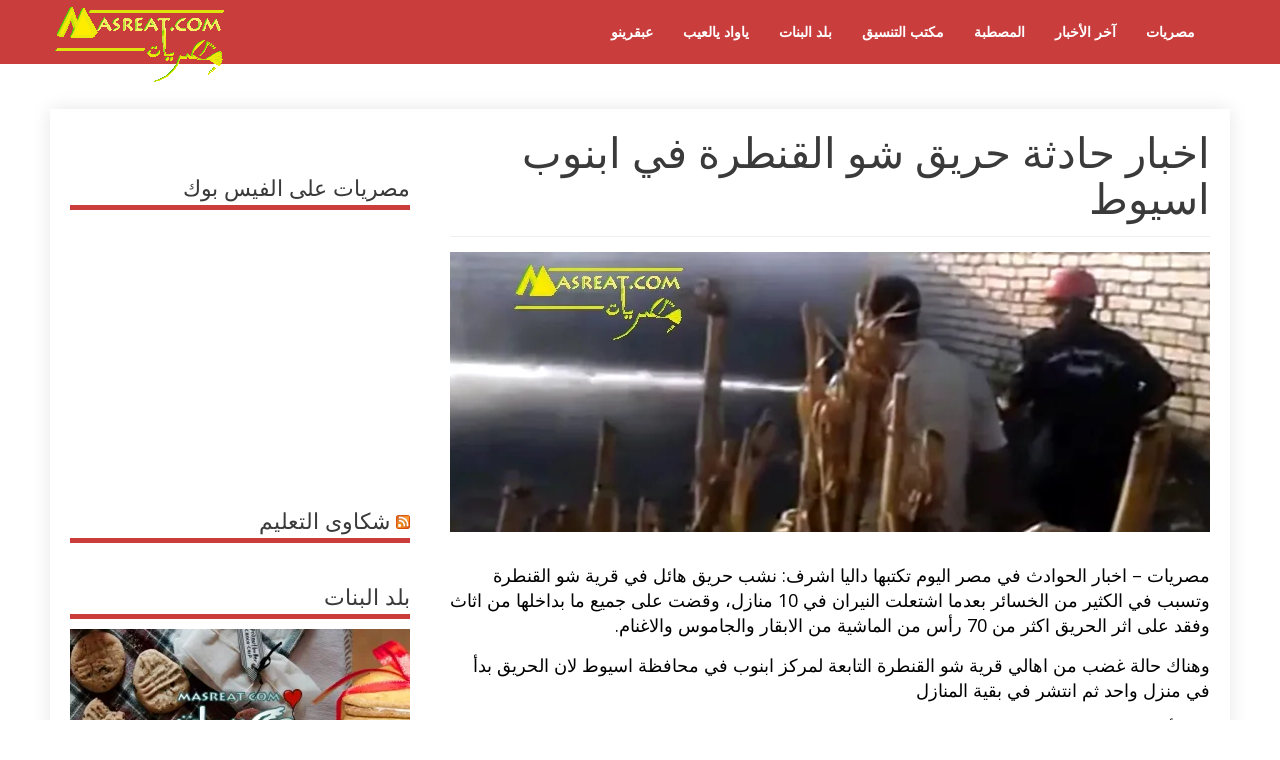

--- FILE ---
content_type: text/html; charset="UTF-8"
request_url: https://www.masreat.com/%D8%A7%D8%AE%D8%A8%D8%A7%D8%B1-%D8%AD%D8%A7%D8%AF%D8%AB%D8%A9-%D8%AD%D8%B1%D9%8A%D9%82-%D8%B4%D9%88-%D8%A7%D9%84%D9%82%D9%86%D8%B7%D8%B1%D8%A9-%D9%81%D9%8A-%D8%A7%D8%A8%D9%86%D9%88%D8%A8-%D8%A7%D8%B3/
body_size: 12174
content:
<!DOCTYPE html>
<!--[if IE 6]>
<html id="ie6" dir="rtl" lang="ar">
<![endif]-->
<!--[if IE 7]>
<html id="ie7" dir="rtl" lang="ar">
<![endif]-->
<!--[if IE 8]>
<html id="ie8" dir="rtl" lang="ar">
<![endif]-->
<!--[if !(IE 6) | !(IE 7) | !(IE 8)  ]><!-->
<html dir="rtl" lang="ar">
<!--<![endif]-->


<head>
<meta charset="UTF-8" />
<meta name="viewport" content="width=device-width" />



  
<meta property="og:url" content="https://www.masreat.com/%d8%a7%d8%ae%d8%a8%d8%a7%d8%b1-%d8%ad%d8%a7%d8%af%d8%ab%d8%a9-%d8%ad%d8%b1%d9%8a%d9%82-%d8%b4%d9%88-%d8%a7%d9%84%d9%82%d9%86%d8%b7%d8%b1%d8%a9-%d9%81%d9%8a-%d8%a7%d8%a8%d9%86%d9%88%d8%a8-%d8%a7%d8%b3/"/>  
<meta property="og:title" content="اخبار حادثة حريق شو القنطرة في ابنوب اسيوط" />  
<meta property="og:description" content="اخبار الحوادث في محافظات مصر اليوم: نشب حريق هائل في قرية شو القنطرة مركز ابنوب بمحافظة اسيوط وتسبب الحادثة في الكثير من الخسائر بعدما اشتعلت النيران" />  
<meta property="og:type" content="article" />  
<meta property="og:image" content="https://i2.wp.com/www.masreat.com/wp-content/uploads/2016/06/News-incidents-Assiut-Egypt.jpg?resize=150%2C150&ssl=1" />  
  
<script  type="text/javascript">
var linktocopy = "https://wp.me/paRv8h-iMF";
</script>
<script src="https://www.masreat.com/copy.js" type="text/javascript"></script>

<title>اخبار حادثة حريق شو القنطرة في ابنوب اسيوط</title>
<link rel="profile" href="https://gmpg.org/xfn/11" />
<link rel="pingback" href="https://www.masreat.com/xmlrpc.php" />
<!--[if lt IE 9]>
<script src="https://www.masreat.com/wp-content/themes/newmasr/js/html5.js" type="text/javascript"></script>
<![endif]-->
<script type="text/javascript">
	var themeDir = "https://www.masreat.com/wp-content/themes/newmasr";
</script>

<!-- All in One SEO Pack 2.3.8 by Michael Torbert of Semper Fi Web Design[1343,1424] -->
<meta name="description" itemprop="description" content="اخبار الحوادث في محافظات مصر اليوم: نشب حريق هائل في قرية شو القنطرة مركز ابنوب بمحافظة اسيوط وتسبب الحادثة في الكثير من الخسائر بعدما اشتعلت النيران" />

<meta name="keywords" itemprop="keywords" content="ابنوب,اخبار,اسيوط,الحوادث,حادثة,شو القنطرة,محافظة اسيوط,مصر,مصر اليوم" />

<link rel="canonical" href="https://www.masreat.com/%d8%a7%d8%ae%d8%a8%d8%a7%d8%b1-%d8%ad%d8%a7%d8%af%d8%ab%d8%a9-%d8%ad%d8%b1%d9%8a%d9%82-%d8%b4%d9%88-%d8%a7%d9%84%d9%82%d9%86%d8%b7%d8%b1%d8%a9-%d9%81%d9%8a-%d8%a7%d8%a8%d9%86%d9%88%d8%a8-%d8%a7%d8%b3/" />
<!-- /all in one seo pack -->
<link rel='dns-prefetch' href='//s0.wp.com' />
<link rel='dns-prefetch' href='//s.w.org' />
<link rel="alternate" type="application/rss+xml" title="موقع مصريات 2025 - 2026 &raquo; الخلاصة" href="https://www.masreat.com/feed/" />
<link rel="alternate" type="application/rss+xml" title="موقع مصريات 2025 - 2026 &raquo; خلاصة التعليقات" href="https://www.masreat.com/comments/feed/" />
<link rel="alternate" type="application/rss+xml" title="موقع مصريات 2025 - 2026 &raquo; اخبار حادثة حريق شو القنطرة في ابنوب اسيوط خلاصة التعليقات" href="https://www.masreat.com/%d8%a7%d8%ae%d8%a8%d8%a7%d8%b1-%d8%ad%d8%a7%d8%af%d8%ab%d8%a9-%d8%ad%d8%b1%d9%8a%d9%82-%d8%b4%d9%88-%d8%a7%d9%84%d9%82%d9%86%d8%b7%d8%b1%d8%a9-%d9%81%d9%8a-%d8%a7%d8%a8%d9%86%d9%88%d8%a8-%d8%a7%d8%b3/feed/" />
		<script type="text/javascript">
			window._wpemojiSettings = {"baseUrl":"https:\/\/s.w.org\/images\/core\/emoji\/11.2.0\/72x72\/","ext":".png","svgUrl":"https:\/\/s.w.org\/images\/core\/emoji\/11.2.0\/svg\/","svgExt":".svg","source":{"concatemoji":"\/\/www.masreat.com\/wp-includes\/js\/wp-emoji-release.min.js?ver=5.1"}};
			!function(a,b,c){function d(a,b){var c=String.fromCharCode;l.clearRect(0,0,k.width,k.height),l.fillText(c.apply(this,a),0,0);var d=k.toDataURL();l.clearRect(0,0,k.width,k.height),l.fillText(c.apply(this,b),0,0);var e=k.toDataURL();return d===e}function e(a){var b;if(!l||!l.fillText)return!1;switch(l.textBaseline="top",l.font="600 32px Arial",a){case"flag":return!(b=d([55356,56826,55356,56819],[55356,56826,8203,55356,56819]))&&(b=d([55356,57332,56128,56423,56128,56418,56128,56421,56128,56430,56128,56423,56128,56447],[55356,57332,8203,56128,56423,8203,56128,56418,8203,56128,56421,8203,56128,56430,8203,56128,56423,8203,56128,56447]),!b);case"emoji":return b=d([55358,56760,9792,65039],[55358,56760,8203,9792,65039]),!b}return!1}function f(a){var c=b.createElement("script");c.src=a,c.defer=c.type="text/javascript",b.getElementsByTagName("head")[0].appendChild(c)}var g,h,i,j,k=b.createElement("canvas"),l=k.getContext&&k.getContext("2d");for(j=Array("flag","emoji"),c.supports={everything:!0,everythingExceptFlag:!0},i=0;i<j.length;i++)c.supports[j[i]]=e(j[i]),c.supports.everything=c.supports.everything&&c.supports[j[i]],"flag"!==j[i]&&(c.supports.everythingExceptFlag=c.supports.everythingExceptFlag&&c.supports[j[i]]);c.supports.everythingExceptFlag=c.supports.everythingExceptFlag&&!c.supports.flag,c.DOMReady=!1,c.readyCallback=function(){c.DOMReady=!0},c.supports.everything||(h=function(){c.readyCallback()},b.addEventListener?(b.addEventListener("DOMContentLoaded",h,!1),a.addEventListener("load",h,!1)):(a.attachEvent("onload",h),b.attachEvent("onreadystatechange",function(){"complete"===b.readyState&&c.readyCallback()})),g=c.source||{},g.concatemoji?f(g.concatemoji):g.wpemoji&&g.twemoji&&(f(g.twemoji),f(g.wpemoji)))}(window,document,window._wpemojiSettings);
		</script>
		<style type="text/css">
img.wp-smiley,
img.emoji {
	display: inline !important;
	border: none !important;
	box-shadow: none !important;
	height: 1em !important;
	width: 1em !important;
	margin: 0 .07em !important;
	vertical-align: -0.1em !important;
	background: none !important;
	padding: 0 !important;
}
</style>
	<link rel='stylesheet' id='wp-block-library-rtl-css'  href='//c0.wp.com/c/5.1/wp-includes/css/dist/block-library/style-rtl.min.css' type='text/css' media='all' />
<link rel='stylesheet' id='ez-icomoon-css'  href='//www.masreat.com/wp-content/plugins/easy-table-of-contents/vendor/icomoon/style.min.css?ver=1.7' type='text/css' media='all' />
<link rel='stylesheet' id='ez-toc-css'  href='//www.masreat.com/wp-content/plugins/easy-table-of-contents/assets/css/screen.min.css?ver=1.7' type='text/css' media='all' />
<style id='ez-toc-inline-css' type='text/css'>
div#ez-toc-container p.ez-toc-title {font-size: 95%;}div#ez-toc-container p.ez-toc-title {font-weight: 500;}div#ez-toc-container ul li {font-size: 100%;}
</style>
<link rel='stylesheet' id='city-style-css'  href='//www.masreat.com/wp-content/themes/newmasr/style.css?ver=5.1' type='text/css' media='all' />
<link rel='stylesheet' id='jetpack_css-rtl-css'  href='//c0.wp.com/p/jetpack/7.1.1/css/jetpack-rtl.css' type='text/css' media='all' />
<script type='text/javascript' src='//c0.wp.com/c/5.1/wp-includes/js/jquery/jquery.js'></script>
<script type='text/javascript' src='//c0.wp.com/c/5.1/wp-includes/js/jquery/jquery-migrate.min.js'></script>
<link rel='https://api.w.org/' href='https://www.masreat.com/wp-json/' />
<link rel="EditURI" type="application/rsd+xml" title="RSD" href="https://www.masreat.com/xmlrpc.php?rsd" />
<link rel="wlwmanifest" type="application/wlwmanifest+xml" href="https://www.masreat.com/wp-includes/wlwmanifest.xml" /> 
<link rel='prev' title='بيان وزارة الداخلية حول تسريب الامتحانات الثانوية العامة' href='https://www.masreat.com/%d8%a8%d9%8a%d8%a7%d9%86-%d9%88%d8%b2%d8%a7%d8%b1%d8%a9-%d8%a7%d9%84%d8%af%d8%a7%d8%ae%d9%84%d9%8a%d8%a9-%d8%aa%d8%b3%d8%b1%d9%8a%d8%a8-%d8%a7%d9%84%d8%a7%d9%85%d8%aa%d8%ad%d8%a7%d9%86%d8%a7%d8%aa/' />
<link rel='next' title='تعويضات شركة مصر للطيران لاهالي ضحايا الطائرة المنكوبة' href='https://www.masreat.com/%d8%aa%d8%b9%d9%88%d9%8a%d8%b6%d8%a7%d8%aa-%d9%85%d8%b5%d8%b1-%d9%84%d9%84%d8%b7%d9%8a%d8%b1%d8%a7%d9%86/' />
<meta name="generator" content="WordPress 5.1" />
<link rel='shortlink' href='https://wp.me/paRv8h-iMF' />
<link rel="alternate" type="application/json+oembed" href="https://www.masreat.com/wp-json/oembed/1.0/embed?url=https%3A%2F%2Fwww.masreat.com%2F%25d8%25a7%25d8%25ae%25d8%25a8%25d8%25a7%25d8%25b1-%25d8%25ad%25d8%25a7%25d8%25af%25d8%25ab%25d8%25a9-%25d8%25ad%25d8%25b1%25d9%258a%25d9%2582-%25d8%25b4%25d9%2588-%25d8%25a7%25d9%2584%25d9%2582%25d9%2586%25d8%25b7%25d8%25b1%25d8%25a9-%25d9%2581%25d9%258a-%25d8%25a7%25d8%25a8%25d9%2586%25d9%2588%25d8%25a8-%25d8%25a7%25d8%25b3%2F" />
<link rel="alternate" type="text/xml+oembed" href="https://www.masreat.com/wp-json/oembed/1.0/embed?url=https%3A%2F%2Fwww.masreat.com%2F%25d8%25a7%25d8%25ae%25d8%25a8%25d8%25a7%25d8%25b1-%25d8%25ad%25d8%25a7%25d8%25af%25d8%25ab%25d8%25a9-%25d8%25ad%25d8%25b1%25d9%258a%25d9%2582-%25d8%25b4%25d9%2588-%25d8%25a7%25d9%2584%25d9%2582%25d9%2586%25d8%25b7%25d8%25b1%25d8%25a9-%25d9%2581%25d9%258a-%25d8%25a7%25d8%25a8%25d9%2586%25d9%2588%25d8%25a8-%25d8%25a7%25d8%25b3%2F&#038;format=xml" />

<link rel='dns-prefetch' href='//v0.wordpress.com'/>
<link rel='dns-prefetch' href='//c0.wp.com'/>
<link rel='dns-prefetch' href='//i0.wp.com'/>
<link rel='dns-prefetch' href='//i1.wp.com'/>
<link rel='dns-prefetch' href='//i2.wp.com'/>
<style type='text/css'>img#wpstats{display:none}</style><link rel="shortcut icon" href="https://www.masreat.com/favicon.ico" />	
<!-- Google tag (gtag.js) -->
<script async src="https://www.googletagmanager.com/gtag/js?id=G-KJHNYCBS8R"></script>
<script>
  window.dataLayer = window.dataLayer || [];
  function gtag(){dataLayer.push(arguments);}
  gtag('js', new Date());

  gtag('config', 'G-KJHNYCBS8R');
</script>
<!-- Custom CSS Styles -->
<style type="text/css"> 
body{
	font-size: 18px;
	line-height: 25px;
	color: #000000;
}

 
</style>
<!-- /Custom CSS Styles -->

			<style type="text/css">
				/* If html does not have either class, do not show lazy loaded images. */
				html:not( .jetpack-lazy-images-js-enabled ):not( .js ) .jetpack-lazy-image {
					display: none;
				}
			</style>
			<script>
				document.documentElement.classList.add(
					'jetpack-lazy-images-js-enabled'
				);
			</script>
		</head>
<body class="rtl post-template-default single single-post postid-72209 single-format-standard">
<script>(function(d, s, id) {
  var js, fjs = d.getElementsByTagName(s)[0];
  if (d.getElementById(id)) return;
  js = d.createElement(s); js.id = id;
  js.src = "//connect.facebook.net/en_US/sdk.js#xfbml=1&version=v2.0";
  fjs.parentNode.insertBefore(js, fjs);
}(document, 'script', 'facebook-jssdk'));</script>



		

	<header id="header">			
		<div class="wrap">
			
			<div class="logo">			
								<a href="https://www.masreat.com" title="موقع مصريات 2025 &#8211; 2026">
						<img src="https://www.masreat.com/images/logos/logo-masreat_news.gif" alt="موقع مصريات 2025 &#8211; 2026" />
					</a>
				
			</div>	
		
			<div id="main-menu">
				<ul id="menu-mobile_menu" class="menu"><li id="menu-item-71974" class="menu-item menu-item-type-taxonomy menu-item-object-category menu-item-71974"><a title="عبقرينو" href="https://www.masreat.com/مصريات/%d8%b9%d8%a8%d9%82%d8%b1%d9%8a%d9%86%d9%88/">عبقرينو</a></li>
<li id="menu-item-71968" class="menu-item menu-item-type-taxonomy menu-item-object-category menu-item-has-children menu-item-71968"><a title="ياواد يالعيب" href="https://www.masreat.com/مصريات/%d9%8a%d8%a7%d9%88%d8%a7%d8%af-%d9%8a%d8%a7%d9%84%d8%b9%d9%8a%d8%a8/">ياواد يالعيب</a>
<ul class="sub-menu">
	<li id="menu-item-72034" class="menu-item menu-item-type-taxonomy menu-item-object-category menu-item-72034"><a title="مباريات اليوم" href="https://www.masreat.com/مصريات/%d9%8a%d8%a7%d9%88%d8%a7%d8%af-%d9%8a%d8%a7%d9%84%d8%b9%d9%8a%d8%a8/%d9%85%d8%a8%d8%a7%d8%b1%d9%8a%d8%a7%d8%aa-%d8%a7%d9%84%d9%8a%d9%88%d9%85/">مباريات اليوم</a></li>
</ul>
</li>
<li id="menu-item-72067" class="menu-item menu-item-type-taxonomy menu-item-object-category menu-item-has-children menu-item-72067"><a title="اخبار الموضة والجمال" href="https://www.masreat.com/مصريات/%d8%ba%d8%b2%d9%84-%d8%a7%d9%84%d8%a8%d9%86%d8%a7%d8%aa/">بلد البنات</a>
<ul class="sub-menu">
	<li id="menu-item-72068" class="menu-item menu-item-type-taxonomy menu-item-object-category menu-item-has-children menu-item-72068"><a title="أكلات" href="https://www.masreat.com/مصريات/%d8%ba%d8%b2%d9%84-%d8%a7%d9%84%d8%a8%d9%86%d8%a7%d8%aa/%d8%a7%d9%83%d9%84%d8%a7%d8%aa/">أكلات</a>
	<ul class="sub-menu">
		<li id="menu-item-72069" class="menu-item menu-item-type-taxonomy menu-item-object-category menu-item-72069"><a title="اكلات رمضان" href="https://www.masreat.com/مصريات/%d8%ba%d8%b2%d9%84-%d8%a7%d9%84%d8%a8%d9%86%d8%a7%d8%aa/%d8%a7%d9%83%d9%84%d8%a7%d8%aa/%d8%b7%d8%a8%d8%ae%d8%a7%d8%aa-%d8%b1%d9%85%d8%b6%d8%a7%d9%86%d9%8a%d8%a9/">اكلات رمضان</a></li>
	</ul>
</li>
</ul>
</li>
<li id="menu-item-71958" class="menu-item menu-item-type-taxonomy menu-item-object-category menu-item-has-children menu-item-71958"><a title="مكتب التنسيق" href="https://www.masreat.com/مصريات/%d9%85%d9%83%d8%aa%d8%a8-%d8%a7%d9%84%d8%aa%d9%86%d8%b3%d9%8a%d9%82/">مكتب التنسيق</a>
<ul class="sub-menu">
	<li id="menu-item-72092" class="menu-item menu-item-type-taxonomy menu-item-object-category menu-item-has-children menu-item-72092"><a title="اخبار التعليم" href="https://www.masreat.com/مصريات/%d9%85%d9%83%d8%aa%d8%a8-%d8%a7%d9%84%d8%aa%d9%86%d8%b3%d9%8a%d9%82/education-news/">اخبار التعليم</a>
	<ul class="sub-menu">
		<li id="menu-item-72098" class="menu-item menu-item-type-taxonomy menu-item-object-category menu-item-72098"><a title="اخبار الثانوية العامة" href="https://www.masreat.com/مصريات/%d9%85%d9%83%d8%aa%d8%a8-%d8%a7%d9%84%d8%aa%d9%86%d8%b3%d9%8a%d9%82/education-news/%d8%a7%d8%ae%d8%a8%d8%a7%d8%b1-%d8%a7%d9%84%d8%ab%d8%a7%d9%86%d9%88%d9%8a%d8%a9-%d8%a7%d9%84%d8%b9%d8%a7%d9%85%d8%a9-2/">اخبار الثانوية العامة</a></li>
		<li id="menu-item-72096" class="menu-item menu-item-type-taxonomy menu-item-object-category menu-item-72096"><a title="كادر المعلمين" href="https://www.masreat.com/مصريات/%d9%85%d9%83%d8%aa%d8%a8-%d8%a7%d9%84%d8%aa%d9%86%d8%b3%d9%8a%d9%82/education-news/%d9%83%d8%a7%d8%af%d8%b1-%d8%a7%d9%84%d9%85%d8%b9%d9%84%d9%85%d9%8a%d9%86/">كادر المعلمين</a></li>
		<li id="menu-item-72097" class="menu-item menu-item-type-taxonomy menu-item-object-category menu-item-72097"><a title="الكلية الحربية" href="https://www.masreat.com/مصريات/%d9%85%d9%83%d8%aa%d8%a8-%d8%a7%d9%84%d8%aa%d9%86%d8%b3%d9%8a%d9%82/%d8%a7%d9%84%d9%83%d9%84%d9%8a%d8%a9-%d8%a7%d9%84%d8%ad%d8%b1%d8%a8%d9%8a%d8%a9-%d9%85%d9%83%d8%aa%d8%a8-%d8%a7%d9%84%d8%aa%d9%86%d8%b3%d9%8a%d9%82/">الكلية الحربية</a></li>
	</ul>
</li>
	<li id="menu-item-71971" class="menu-item menu-item-type-taxonomy menu-item-object-category menu-item-has-children menu-item-71971"><a title="نتائج الامتحانات" href="https://www.masreat.com/مصريات/%d9%85%d9%83%d8%aa%d8%a8-%d8%a7%d9%84%d8%aa%d9%86%d8%b3%d9%8a%d9%82/exam-results/">نتائج الامتحانات</a>
	<ul class="sub-menu">
		<li id="menu-item-72035" class="menu-item menu-item-type-taxonomy menu-item-object-category menu-item-72035"><a title="نتيجة الابتدائية" href="https://www.masreat.com/مصريات/%d9%85%d9%83%d8%aa%d8%a8-%d8%a7%d9%84%d8%aa%d9%86%d8%b3%d9%8a%d9%82/%d9%86%d8%aa%d9%8a%d8%ac%d8%a9-%d8%a7%d9%84%d8%b4%d9%87%d8%a7%d8%af%d8%a9-%d8%a7%d9%84%d8%a7%d8%a8%d8%aa%d8%af%d8%a7%d8%a6%d9%8a%d8%a9/">نتيجة الابتدائية</a></li>
		<li id="menu-item-72036" class="menu-item menu-item-type-taxonomy menu-item-object-category menu-item-72036"><a title="نتيجة الاعدادية" href="https://www.masreat.com/مصريات/%d9%85%d9%83%d8%aa%d8%a8-%d8%a7%d9%84%d8%aa%d9%86%d8%b3%d9%8a%d9%82/%d9%86%d8%aa%d9%8a%d8%ac%d8%a9-%d8%a7%d9%84%d8%b4%d9%87%d8%a7%d8%af%d8%a9-%d8%a7%d9%84%d8%a7%d8%b9%d8%af%d8%a7%d8%af%d9%8a%d8%a9/">نتيجة الاعدادية</a></li>
		<li id="menu-item-72037" class="menu-item menu-item-type-taxonomy menu-item-object-category menu-item-72037"><a title="نتيجة الثانوية العامة" href="https://www.masreat.com/مصريات/%d9%85%d9%83%d8%aa%d8%a8-%d8%a7%d9%84%d8%aa%d9%86%d8%b3%d9%8a%d9%82/%d9%86%d8%aa%d9%8a%d8%ac%d8%a9-%d8%a7%d9%84%d8%ab%d8%a7%d9%86%d9%88%d9%8a%d8%a9-%d8%a7%d9%84%d8%b9%d8%a7%d9%85%d8%a9/">نتيجة الثانوية العامة</a></li>
		<li id="menu-item-72038" class="menu-item menu-item-type-taxonomy menu-item-object-category menu-item-72038"><a title="نتيجة الدبلومات الفنية" href="https://www.masreat.com/مصريات/%d9%85%d9%83%d8%aa%d8%a8-%d8%a7%d9%84%d8%aa%d9%86%d8%b3%d9%8a%d9%82/%d9%86%d8%aa%d9%8a%d8%ac%d8%a9-%d8%a7%d9%84%d8%af%d8%a8%d9%84%d9%88%d9%85%d8%a7%d8%aa-%d8%a7%d9%84%d9%81%d9%86%d9%8a%d8%a9-2010/">نتيجة الدبلومات الفنية</a></li>
		<li id="menu-item-73291" class="menu-item menu-item-type-taxonomy menu-item-object-category menu-item-73291"><a title="نتائج الازهر الشريف" href="https://www.masreat.com/مصريات/%d9%85%d9%83%d8%aa%d8%a8-%d8%a7%d9%84%d8%aa%d9%86%d8%b3%d9%8a%d9%82/alazhar-results/">نتائج الازهر الشريف</a></li>
	</ul>
</li>
	<li id="menu-item-72049" class="menu-item menu-item-type-taxonomy menu-item-object-category menu-item-has-children menu-item-72049"><a title="نتائج الجامعات" href="https://www.masreat.com/مصريات/%d9%85%d9%83%d8%aa%d8%a8-%d8%a7%d9%84%d8%aa%d9%86%d8%b3%d9%8a%d9%82/%d9%86%d8%aa%d8%a7%d8%a6%d8%ac-%d8%ac%d8%a7%d9%85%d8%b9%d8%a7%d8%aa-%d9%85%d8%b5%d8%b1/">نتائج الجامعات</a>
	<ul class="sub-menu">
		<li id="menu-item-72050" class="menu-item menu-item-type-taxonomy menu-item-object-category menu-item-72050"><a title="نتائج جامعة الاسكندرية" href="https://www.masreat.com/مصريات/%d9%85%d9%83%d8%aa%d8%a8-%d8%a7%d9%84%d8%aa%d9%86%d8%b3%d9%8a%d9%82/%d9%86%d8%aa%d8%a7%d8%a6%d8%ac-%d8%ac%d8%a7%d9%85%d8%b9%d8%a7%d8%aa-%d9%85%d8%b5%d8%b1/%d9%86%d8%aa%d8%a7%d8%a6%d8%ac-%d8%ac%d8%a7%d9%85%d8%b9%d8%a9-%d8%a7%d8%b3%d9%83%d9%86%d8%af%d8%b1%d9%8a%d8%a9/">نتائج جامعة الاسكندرية</a></li>
		<li id="menu-item-72051" class="menu-item menu-item-type-taxonomy menu-item-object-category menu-item-72051"><a href="https://www.masreat.com/مصريات/%d9%85%d9%83%d8%aa%d8%a8-%d8%a7%d9%84%d8%aa%d9%86%d8%b3%d9%8a%d9%82/%d9%86%d8%aa%d8%a7%d8%a6%d8%ac-%d8%ac%d8%a7%d9%85%d8%b9%d8%a7%d8%aa-%d9%85%d8%b5%d8%b1/%d9%86%d8%aa%d8%a7%d8%a6%d8%ac-%d8%ac%d8%a7%d9%85%d8%b9%d8%a9-%d8%a7%d9%84%d9%82%d8%a7%d9%87%d8%b1%d8%a9/">نتائج جامعة القاهرة</a></li>
		<li id="menu-item-72052" class="menu-item menu-item-type-taxonomy menu-item-object-category menu-item-72052"><a title="نتائج جامعة المنصورة" href="https://www.masreat.com/مصريات/%d9%85%d9%83%d8%aa%d8%a8-%d8%a7%d9%84%d8%aa%d9%86%d8%b3%d9%8a%d9%82/%d9%86%d8%aa%d8%a7%d8%a6%d8%ac-%d8%ac%d8%a7%d9%85%d8%b9%d8%a7%d8%aa-%d9%85%d8%b5%d8%b1/%d9%86%d8%aa%d8%a7%d8%a6%d8%ac-%d8%ac%d8%a7%d9%85%d8%b9%d8%a9-%d8%a7%d9%84%d9%85%d9%86%d8%b5%d9%88%d8%b1%d8%a9/">نتائج جامعة المنصورة</a></li>
		<li id="menu-item-72053" class="menu-item menu-item-type-taxonomy menu-item-object-category menu-item-72053"><a title="نتائج جامعة حلوان" href="https://www.masreat.com/مصريات/%d9%85%d9%83%d8%aa%d8%a8-%d8%a7%d9%84%d8%aa%d9%86%d8%b3%d9%8a%d9%82/%d9%86%d8%aa%d8%a7%d8%a6%d8%ac-%d8%ac%d8%a7%d9%85%d8%b9%d8%a7%d8%aa-%d9%85%d8%b5%d8%b1/helwan-university-result/">نتائج جامعة حلوان</a></li>
		<li id="menu-item-72054" class="menu-item menu-item-type-taxonomy menu-item-object-category menu-item-72054"><a title="نتائج جامعة عين شمس" href="https://www.masreat.com/مصريات/%d9%85%d9%83%d8%aa%d8%a8-%d8%a7%d9%84%d8%aa%d9%86%d8%b3%d9%8a%d9%82/%d9%86%d8%aa%d8%a7%d8%a6%d8%ac-%d8%ac%d8%a7%d9%85%d8%b9%d8%a7%d8%aa-%d9%85%d8%b5%d8%b1/%d9%86%d8%aa%d8%a7%d8%a6%d8%ac-%d8%ac%d8%a7%d9%85%d8%b9%d8%a9-%d8%b9%d9%8a%d9%86-%d8%b4%d9%85%d8%b3/">نتائج جامعة عين شمس</a></li>
	</ul>
</li>
</ul>
</li>
<li id="menu-item-70824" class="menu-item menu-item-type-taxonomy menu-item-object-category menu-item-has-children menu-item-70824"><a title="المصطبة" href="https://www.masreat.com/مصريات/%d8%a7%d9%84%d9%85%d8%b5%d8%b7%d8%a8%d8%a9/">المصطبة</a>
<ul class="sub-menu">
	<li id="menu-item-78027" class="menu-item menu-item-type-taxonomy menu-item-object-category menu-item-78027"><a title="رمضان 2023" href="https://www.masreat.com/مصريات/%d8%a7%d9%84%d9%85%d8%b5%d8%b7%d8%a8%d8%a9/%d8%b1%d9%85%d8%b6%d8%a7%d9%86%d9%8a%d8%a7%d8%aa/">رمضان 2023</a></li>
	<li id="menu-item-70826" class="menu-item menu-item-type-taxonomy menu-item-object-category menu-item-70826"><a title="توقعات الابراج وحظك اليوم" href="https://www.masreat.com/مصريات/%d8%a7%d9%84%d9%85%d8%b5%d8%b7%d8%a8%d8%a9/%d8%a3%d8%a8%d8%b1%d8%a7%d8%ac/">توقعات الابراج وحظك اليوم</a></li>
	<li id="menu-item-80063" class="menu-item menu-item-type-taxonomy menu-item-object-category menu-item-80063"><a href="https://www.masreat.com/مصريات/%d8%b9%d8%a8%d9%82%d8%b1%d9%8a%d9%86%d9%88/%d8%b1%d8%b3%d8%a7%d8%a6%d9%84-%d9%85%d8%b3%d8%ac%d8%a7%d8%aa/%d8%b1%d8%b3%d8%a7%d8%a6%d9%84-%d8%a7%d8%b9%d9%8a%d8%a7%d8%af/%d8%b1%d8%a7%d8%b3-%d8%a7%d9%84%d8%b3%d9%86%d8%a9-%d8%a7%d9%84%d8%ac%d8%af%d9%8a%d8%af%d8%a9/">وسائط راس السنة</a></li>
	<li id="menu-item-72073" class="menu-item menu-item-type-taxonomy menu-item-object-category menu-item-has-children menu-item-72073"><a title="بطاقات معايدة" href="https://www.masreat.com/مصريات/%d8%b9%d8%a8%d9%82%d8%b1%d9%8a%d9%86%d9%88/%d8%a8%d8%b7%d8%a7%d9%82%d8%a7%d8%aa/%d8%a8%d8%b7%d8%a7%d9%82%d8%a7%d8%aa-%d8%a7%d8%b9%d9%8a%d8%a7%d8%af-%d9%85%d9%86%d8%a7%d8%b3%d8%a8%d8%a7%d8%aa/">بطاقات معايدة</a>
	<ul class="sub-menu">
		<li id="menu-item-81686" class="menu-item menu-item-type-taxonomy menu-item-object-category menu-item-81686"><a title="تهاني عيد الاضحى" href="https://www.masreat.com/مصريات/%d8%b9%d8%a8%d9%82%d8%b1%d9%8a%d9%86%d9%88/%d8%a8%d8%b7%d8%a7%d9%82%d8%a7%d8%aa/%d8%a8%d8%b7%d8%a7%d9%82%d8%a7%d8%aa-%d8%a7%d8%b9%d9%8a%d8%a7%d8%af-%d9%85%d9%86%d8%a7%d8%b3%d8%a8%d8%a7%d8%aa/eid-al_adha/">تهاني عيد الاضحى</a></li>
		<li id="menu-item-72070" class="menu-item menu-item-type-taxonomy menu-item-object-category menu-item-72070"><a title="بطاقات حب" href="https://www.masreat.com/مصريات/%d8%b9%d8%a8%d9%82%d8%b1%d9%8a%d9%86%d9%88/%d8%a8%d8%b7%d8%a7%d9%82%d8%a7%d8%aa/%d8%a8%d8%b7%d8%a7%d9%82%d8%a7%d8%aa-%d8%a7%d8%b9%d9%8a%d8%a7%d8%af-%d9%85%d9%86%d8%a7%d8%b3%d8%a8%d8%a7%d8%aa/love/">بطاقات حب</a></li>
		<li id="menu-item-72072" class="menu-item menu-item-type-taxonomy menu-item-object-category menu-item-72072"><a title="بطاقات عيد ميلاد" href="https://www.masreat.com/مصريات/%d8%b9%d8%a8%d9%82%d8%b1%d9%8a%d9%86%d9%88/%d8%a8%d8%b7%d8%a7%d9%82%d8%a7%d8%aa/%d8%a8%d8%b7%d8%a7%d9%82%d8%a7%d8%aa-%d8%a7%d8%b9%d9%8a%d8%a7%d8%af-%d9%85%d9%86%d8%a7%d8%b3%d8%a8%d8%a7%d8%aa/birthday/">بطاقات عيد ميلاد</a></li>
		<li id="menu-item-77914" class="menu-item menu-item-type-taxonomy menu-item-object-category menu-item-77914"><a title="تهنئة بعيد الأم" href="https://www.masreat.com/مصريات/%d8%b9%d8%a8%d9%82%d8%b1%d9%8a%d9%86%d9%88/%d8%a8%d8%b7%d8%a7%d9%82%d8%a7%d8%aa/%d8%a8%d8%b7%d8%a7%d9%82%d8%a7%d8%aa-%d8%a7%d8%b9%d9%8a%d8%a7%d8%af-%d9%85%d9%86%d8%a7%d8%b3%d8%a8%d8%a7%d8%aa/mothers-day/">تهنئة بعيد الأم</a></li>
		<li id="menu-item-72095" class="menu-item menu-item-type-taxonomy menu-item-object-category menu-item-72095"><a title="بطاقات تهنئة" href="https://www.masreat.com/مصريات/%d8%b9%d8%a8%d9%82%d8%b1%d9%8a%d9%86%d9%88/%d8%a8%d8%b7%d8%a7%d9%82%d8%a7%d8%aa/">بطاقات تهنئة</a></li>
		<li id="menu-item-72071" class="menu-item menu-item-type-taxonomy menu-item-object-category menu-item-72071"><a title="بطاقات رمضان" href="https://www.masreat.com/مصريات/%d8%b9%d8%a8%d9%82%d8%b1%d9%8a%d9%86%d9%88/%d8%a8%d8%b7%d8%a7%d9%82%d8%a7%d8%aa/%d8%a8%d8%b7%d8%a7%d9%82%d8%a7%d8%aa-%d8%a7%d8%b9%d9%8a%d8%a7%d8%af-%d9%85%d9%86%d8%a7%d8%b3%d8%a8%d8%a7%d8%aa/%d8%a8%d8%b7%d8%a7%d9%82%d8%a7%d8%aa-%d8%b1%d9%85%d8%b6%d8%a7%d9%86/">بطاقات رمضان</a></li>
		<li id="menu-item-78525" class="menu-item menu-item-type-taxonomy menu-item-object-category menu-item-78525"><a title="تهنئة بعيد القيامة المجيد و عيد شم النسيم" href="https://www.masreat.com/مصريات/%d8%b9%d8%a8%d9%82%d8%b1%d9%8a%d9%86%d9%88/%d8%a8%d8%b7%d8%a7%d9%82%d8%a7%d8%aa/%d8%a8%d8%b7%d8%a7%d9%82%d8%a7%d8%aa-%d8%a7%d8%b9%d9%8a%d8%a7%d8%af-%d9%85%d9%86%d8%a7%d8%b3%d8%a8%d8%a7%d8%aa/easter/">تهنئة بعيد القيامة وشم النسيم</a></li>
		<li id="menu-item-72074" class="menu-item menu-item-type-taxonomy menu-item-object-category menu-item-72074"><a title="تهنئة عيد الميلاد المجيد الكريسماس" href="https://www.masreat.com/مصريات/%d8%b9%d8%a8%d9%82%d8%b1%d9%8a%d9%86%d9%88/%d8%b1%d8%b3%d8%a7%d8%a6%d9%84-%d9%85%d8%b3%d8%ac%d8%a7%d8%aa/%d8%b1%d8%b3%d8%a7%d8%a6%d9%84-%d8%a7%d8%b9%d9%8a%d8%a7%d8%af/christmas/">تهنئة عيد الميلاد المجيد</a></li>
	</ul>
</li>
	<li id="menu-item-72040" class="menu-item menu-item-type-taxonomy menu-item-object-category menu-item-has-children menu-item-72040"><a title="رسائل 2023" href="https://www.masreat.com/مصريات/%d8%b9%d8%a8%d9%82%d8%b1%d9%8a%d9%86%d9%88/%d8%b1%d8%b3%d8%a7%d8%a6%d9%84-%d9%85%d8%b3%d8%ac%d8%a7%d8%aa/">رسائل 2023</a>
	<ul class="sub-menu">
		<li id="menu-item-72065" class="menu-item menu-item-type-taxonomy menu-item-object-category menu-item-72065"><a title="رسائل عيد الام" href="https://www.masreat.com/مصريات/%d8%b9%d8%a8%d9%82%d8%b1%d9%8a%d9%86%d9%88/%d8%b1%d8%b3%d8%a7%d8%a6%d9%84-%d9%85%d8%b3%d8%ac%d8%a7%d8%aa/%d8%b1%d8%b3%d8%a7%d8%a6%d9%84-%d8%a7%d8%b9%d9%8a%d8%a7%d8%af/%d8%b1%d8%b3%d8%a7%d8%a6%d9%84-%d8%b9%d9%8a%d8%af-%d8%a7%d9%84%d8%a7%d9%85/">رسائل عيد الام</a></li>
		<li id="menu-item-74420" class="menu-item menu-item-type-taxonomy menu-item-object-category menu-item-74420"><a title="رسائل عيد الفطر" href="https://www.masreat.com/مصريات/%d8%b9%d8%a8%d9%82%d8%b1%d9%8a%d9%86%d9%88/%d8%b1%d8%b3%d8%a7%d8%a6%d9%84-%d9%85%d8%b3%d8%ac%d8%a7%d8%aa/%d8%b1%d8%b3%d8%a7%d8%a6%d9%84-%d8%a7%d8%b9%d9%8a%d8%a7%d8%af/%d8%b9%d9%8a%d8%af-%d8%a7%d9%84%d9%81%d8%b7%d8%b1-%d8%aa%d9%87%d9%86%d8%a6%d8%a9/">رسائل عيد الفطر</a></li>
		<li id="menu-item-72937" class="menu-item menu-item-type-taxonomy menu-item-object-category menu-item-72937"><a title="رسائل عيد الاضحى" href="https://www.masreat.com/مصريات/%d8%b9%d8%a8%d9%82%d8%b1%d9%8a%d9%86%d9%88/%d8%b1%d8%b3%d8%a7%d8%a6%d9%84-%d9%85%d8%b3%d8%ac%d8%a7%d8%aa/%d8%b1%d8%b3%d8%a7%d8%a6%d9%84-%d8%a7%d8%b9%d9%8a%d8%a7%d8%af/%d8%b1%d8%b3%d8%a7%d8%a6%d9%84-%d8%b9%d9%8a%d8%af-%d8%a7%d9%84%d8%a7%d8%b6%d8%ad%d9%89/">رسائل عيد الاضحى</a></li>
		<li id="menu-item-72057" class="menu-item menu-item-type-taxonomy menu-item-object-category menu-item-72057"><a title="رسائل حب" href="https://www.masreat.com/مصريات/%d8%b9%d8%a8%d9%82%d8%b1%d9%8a%d9%86%d9%88/%d8%b1%d8%b3%d8%a7%d8%a6%d9%84-%d9%85%d8%b3%d8%ac%d8%a7%d8%aa/%d8%b1%d8%b3%d8%a7%d8%a6%d9%84-%d8%ad%d8%a8/">رسائل حب</a></li>
		<li id="menu-item-72062" class="menu-item menu-item-type-taxonomy menu-item-object-category menu-item-72062"><a title="رسائل رومانسية" href="https://www.masreat.com/مصريات/%d8%b9%d8%a8%d9%82%d8%b1%d9%8a%d9%86%d9%88/%d8%b1%d8%b3%d8%a7%d8%a6%d9%84-%d9%85%d8%b3%d8%ac%d8%a7%d8%aa/%d8%b1%d8%b3%d8%a7%d8%a6%d9%84-%d8%b1%d9%88%d9%85%d8%a7%d9%86%d8%b3%d9%8a%d8%a9/">رسائل رومانسية</a></li>
		<li id="menu-item-72059" class="menu-item menu-item-type-taxonomy menu-item-object-category menu-item-72059"><a title="رسائل عيد الحب" href="https://www.masreat.com/مصريات/%d8%b9%d8%a8%d9%82%d8%b1%d9%8a%d9%86%d9%88/%d8%b1%d8%b3%d8%a7%d8%a6%d9%84-%d9%85%d8%b3%d8%ac%d8%a7%d8%aa/%d8%b1%d8%b3%d8%a7%d8%a6%d9%84-%d8%a7%d8%b9%d9%8a%d8%a7%d8%af/%d8%b1%d8%b3%d8%a7%d8%a6%d9%84-%d8%b9%d9%8a%d8%af-%d8%a7%d9%84%d8%ad%d8%a8/">رسائل عيد الحب</a></li>
		<li id="menu-item-73360" class="menu-item menu-item-type-taxonomy menu-item-object-category menu-item-73360"><a title="رسائل رمضان" href="https://www.masreat.com/مصريات/%d8%b9%d8%a8%d9%82%d8%b1%d9%8a%d9%86%d9%88/%d8%b1%d8%b3%d8%a7%d8%a6%d9%84-%d9%85%d8%b3%d8%ac%d8%a7%d8%aa/%d8%b1%d8%b3%d8%a7%d8%a6%d9%84-%d8%a7%d8%b9%d9%8a%d8%a7%d8%af/%d8%b1%d8%b3%d8%a7%d8%a6%d9%84-%d8%b1%d9%85%d8%b6%d8%a7%d9%86/">رسائل رمضان</a></li>
		<li id="menu-item-72061" class="menu-item menu-item-type-taxonomy menu-item-object-category menu-item-72061"><a title="رسائل عيد ميلاد" href="https://www.masreat.com/مصريات/%d8%b9%d8%a8%d9%82%d8%b1%d9%8a%d9%86%d9%88/%d8%b1%d8%b3%d8%a7%d8%a6%d9%84-%d9%85%d8%b3%d8%ac%d8%a7%d8%aa/%d8%b1%d8%b3%d8%a7%d8%a6%d9%84-%d8%a7%d8%b9%d9%8a%d8%a7%d8%af/birthdays/">رسائل عيد ميلاد</a></li>
		<li id="menu-item-72063" class="menu-item menu-item-type-taxonomy menu-item-object-category menu-item-72063"><a title="رسائل موبايل" href="https://www.masreat.com/مصريات/%d8%b9%d8%a8%d9%82%d8%b1%d9%8a%d9%86%d9%88/%d8%b1%d8%b3%d8%a7%d8%a6%d9%84-%d9%85%d8%b3%d8%ac%d8%a7%d8%aa/%d8%b1%d8%b3%d8%a7%d8%a6%d9%84-%d9%85%d9%88%d8%a8%d8%a7%d9%8a%d9%84/">رسائل موبايل</a></li>
		<li id="menu-item-78026" class="menu-item menu-item-type-taxonomy menu-item-object-category menu-item-78026"><a title="رسائل عيد القيامة" href="https://www.masreat.com/مصريات/%d8%b9%d8%a8%d9%82%d8%b1%d9%8a%d9%86%d9%88/%d8%b1%d8%b3%d8%a7%d8%a6%d9%84-%d9%85%d8%b3%d8%ac%d8%a7%d8%aa/%d8%b1%d8%b3%d8%a7%d8%a6%d9%84-%d8%a7%d8%b9%d9%8a%d8%a7%d8%af/%d8%b1%d8%b3%d8%a7%d8%a6%d9%84-%d8%b9%d9%8a%d8%af-%d8%a7%d9%84%d9%82%d9%8a%d8%a7%d9%85%d8%a9/">رسائل عيد القيامة</a></li>
		<li id="menu-item-78025" class="menu-item menu-item-type-taxonomy menu-item-object-category menu-item-78025"><a title="رسائل شم النسيم" href="https://www.masreat.com/مصريات/%d8%b9%d8%a8%d9%82%d8%b1%d9%8a%d9%86%d9%88/%d8%b1%d8%b3%d8%a7%d8%a6%d9%84-%d9%85%d8%b3%d8%ac%d8%a7%d8%aa/%d8%b1%d8%b3%d8%a7%d8%a6%d9%84-%d8%a7%d8%b9%d9%8a%d8%a7%d8%af/%d8%b1%d8%b3%d8%a7%d8%a6%d9%84-%d8%b4%d9%85-%d8%a7%d9%84%d9%86%d8%b3%d9%8a%d9%85/">رسائل شم النسيم</a></li>
		<li id="menu-item-72066" class="menu-item menu-item-type-taxonomy menu-item-object-category menu-item-72066"><a title="رسائل اعياد ومناسبات" href="https://www.masreat.com/مصريات/%d8%b9%d8%a8%d9%82%d8%b1%d9%8a%d9%86%d9%88/%d8%b1%d8%b3%d8%a7%d8%a6%d9%84-%d9%85%d8%b3%d8%ac%d8%a7%d8%aa/%d8%b1%d8%b3%d8%a7%d8%a6%d9%84-%d8%a7%d8%b9%d9%8a%d8%a7%d8%af/">رسائل اعياد ومناسبات</a></li>
	</ul>
</li>
	<li id="menu-item-71994" class="menu-item menu-item-type-taxonomy menu-item-object-category menu-item-has-children menu-item-71994"><a title="نكت" href="https://www.masreat.com/مصريات/%d8%a7%d9%84%d9%85%d8%b5%d8%b7%d8%a8%d8%a9/%d9%86%d9%83%d8%aa/">نكت</a>
	<ul class="sub-menu">
		<li id="menu-item-72048" class="menu-item menu-item-type-taxonomy menu-item-object-category menu-item-72048"><a title="نكت مضحكة" href="https://www.masreat.com/مصريات/%d8%a7%d9%84%d9%85%d8%b5%d8%b7%d8%a8%d8%a9/%d9%86%d9%83%d8%aa/%d9%86%d9%83%d8%aa-%d9%85%d8%b6%d8%ad%d9%83%d8%a9/">نكت مضحكة</a></li>
		<li id="menu-item-72042" class="menu-item menu-item-type-taxonomy menu-item-object-category menu-item-72042"><a title="رسائل نكت" href="https://www.masreat.com/مصريات/%d8%a7%d9%84%d9%85%d8%b5%d8%b7%d8%a8%d8%a9/%d9%86%d9%83%d8%aa/%d8%b1%d8%b3%d8%a7%d8%a6%d9%84-%d9%86%d9%83%d8%aa/">رسائل نكت</a></li>
		<li id="menu-item-72043" class="menu-item menu-item-type-taxonomy menu-item-object-category menu-item-72043"><a title="نكات" href="https://www.masreat.com/مصريات/%d8%a7%d9%84%d9%85%d8%b5%d8%b7%d8%a8%d8%a9/%d9%86%d9%83%d8%aa/jokes/">نكات</a></li>
		<li id="menu-item-72047" class="menu-item menu-item-type-taxonomy menu-item-object-category menu-item-72047"><a title="نكت مصرية" href="https://www.masreat.com/مصريات/%d8%a7%d9%84%d9%85%d8%b5%d8%b7%d8%a8%d8%a9/%d9%86%d9%83%d8%aa/%d9%86%d9%83%d8%aa-%d9%85%d8%b5%d8%b1%d9%8a%d8%a9/">نكت مصرية</a></li>
		<li id="menu-item-72046" class="menu-item menu-item-type-taxonomy menu-item-object-category menu-item-72046"><a title="نكت مساطيل" href="https://www.masreat.com/مصريات/%d8%a7%d9%84%d9%85%d8%b5%d8%b7%d8%a8%d8%a9/%d9%86%d9%83%d8%aa/%d9%86%d9%83%d8%aa-%d9%85%d8%b3%d8%a7%d8%b7%d9%8a%d9%84/">نكت مساطيل</a></li>
		<li id="menu-item-72044" class="menu-item menu-item-type-taxonomy menu-item-object-category menu-item-72044"><a title="نكت صعايدة" href="https://www.masreat.com/مصريات/%d8%a7%d9%84%d9%85%d8%b5%d8%b7%d8%a8%d8%a9/%d9%86%d9%83%d8%aa/%d9%86%d9%83%d8%aa-%d8%b5%d8%b9%d8%a7%d9%8a%d8%af%d8%a9/">نكت صعايدة</a></li>
		<li id="menu-item-72045" class="menu-item menu-item-type-taxonomy menu-item-object-category menu-item-72045"><a title="نكت محششين" href="https://www.masreat.com/مصريات/%d8%a7%d9%84%d9%85%d8%b5%d8%b7%d8%a8%d8%a9/%d9%86%d9%83%d8%aa/%d9%86%d9%83%d8%aa-%d9%85%d8%ad%d8%b4%d8%b4%d9%8a%d9%86/">نكت محششين</a></li>
	</ul>
</li>
	<li id="menu-item-72094" class="menu-item menu-item-type-taxonomy menu-item-object-category menu-item-has-children menu-item-72094"><a title="العاب فلاش جديدة" href="https://www.masreat.com/مصريات/%d8%b9%d8%a8%d9%82%d8%b1%d9%8a%d9%86%d9%88/%d8%a7%d9%84%d8%b9%d8%a7%d8%a8/">العاب فلاش جديدة</a>
	<ul class="sub-menu">
		<li id="menu-item-72093" class="menu-item menu-item-type-taxonomy menu-item-object-category menu-item-72093"><a title="العاب العيد" href="https://www.masreat.com/مصريات/%d8%b9%d8%a8%d9%82%d8%b1%d9%8a%d9%86%d9%88/%d8%a7%d9%84%d8%b9%d8%a7%d8%a8/games-day/">العاب العيد</a></li>
	</ul>
</li>
	<li id="menu-item-76548" class="menu-item menu-item-type-taxonomy menu-item-object-category menu-item-76548"><a title="حكايات واخبار المشاهير" href="https://www.masreat.com/مصريات/%d8%a7%d9%84%d9%85%d8%b5%d8%b7%d8%a8%d8%a9/%d8%ad%d9%83%d8%a7%d9%8a%d8%a7%d8%aa/">حكايات</a></li>
	<li id="menu-item-72075" class="menu-item menu-item-type-taxonomy menu-item-object-category menu-item-72075"><a title="يوتيوب فيديو" href="https://www.masreat.com/مصريات/%d9%8a%d9%88%d8%aa%d9%8a%d9%88%d8%a8-%d9%85%d8%b5%d8%b1%d9%8a%d8%a7%d8%aa/">فيديو اليوتيوب</a></li>
</ul>
</li>
<li id="menu-item-70818" class="menu-item menu-item-type-taxonomy menu-item-object-category menu-item-has-children menu-item-70818"><a title="اخر الاخبار" href="https://www.masreat.com/مصريات/%d8%a7%d8%ae%d8%b1-%d8%a7%d8%ae%d8%a8%d8%a7%d8%b1/">آخر الأخبار</a>
<ul class="sub-menu">
	<li id="menu-item-76174" class="menu-item menu-item-type-taxonomy menu-item-object-category menu-item-76174"><a title="أخبار العلوم والتكنولوجيا" href="https://www.masreat.com/مصريات/%d8%b9%d8%a8%d9%82%d8%b1%d9%8a%d9%86%d9%88/sci-tech-news/">أخبار العلوم والتكنولوجيا</a></li>
	<li id="menu-item-70819" class="menu-item menu-item-type-taxonomy menu-item-object-category menu-item-has-children menu-item-70819"><a title="اخبار مصر اليوم" href="https://www.masreat.com/مصريات/%d8%a7%d8%ae%d8%b1-%d8%a7%d8%ae%d8%a8%d8%a7%d8%b1/%d8%a7%d8%ae%d8%a8%d8%a7%d8%b1-%d9%85%d8%b5%d8%b1/">اخبار مصر اليوم</a>
	<ul class="sub-menu">
		<li id="menu-item-72117" class="menu-item menu-item-type-taxonomy menu-item-object-category menu-item-72117"><a title="آخر اخبار الاسكندرية اليوم" href="https://www.masreat.com/مصريات/%d8%a7%d8%ae%d8%b1-%d8%a7%d8%ae%d8%a8%d8%a7%d8%b1/%d8%a7%d8%ae%d8%a8%d8%a7%d8%b1-%d9%85%d8%b5%d8%b1/%d8%a7%d8%ae%d8%a8%d8%a7%d8%b1-%d8%a7%d9%84%d8%a7%d8%b3%d9%83%d9%86%d8%af%d8%b1%d9%8a%d8%a9/">اخبار الاسكندرية</a></li>
	</ul>
</li>
</ul>
</li>
<li id="menu-item-71953" class="menu-item menu-item-type-custom menu-item-object-custom menu-item-home menu-item-has-children menu-item-71953"><a title="مصريات" href="https://www.masreat.com/">مصريات</a>
<ul class="sub-menu">
	<li id="menu-item-76175" class="menu-item menu-item-type-custom menu-item-object-custom menu-item-76175"><a title="شكاوى المواطنين" href="https://shakawi.masreat.com/">شكاوى المواطنين</a></li>
	<li id="menu-item-76177" class="menu-item menu-item-type-custom menu-item-object-custom menu-item-76177"><a title="اعلانات مبوبة مجانية" href="https://emall.masreat.com/">اعلانات مبوبة مجانية</a></li>
	<li id="menu-item-76176" class="menu-item menu-item-type-custom menu-item-object-custom menu-item-76176"><a title="احداث اليوم" href="https://events.masreat.com/">احداث اليوم</a></li>
	<li id="menu-item-76178" class="menu-item menu-item-type-custom menu-item-object-custom menu-item-76178"><a title="مشاكل وحلول" href="https://mashakel.masreat.com/">مشاكل وحلول</a></li>
	<li id="menu-item-76179" class="menu-item menu-item-type-custom menu-item-object-custom menu-item-76179"><a title="موقع انتخابات مصر" href="https://elections.masreat.com/">موقع انتخابات مصر</a></li>
	<li id="menu-item-76180" class="menu-item menu-item-type-custom menu-item-object-custom menu-item-76180"><a title="آخر الاخبار اليوم" href="https://akhbar.masreat.com/">آخر الاخبار اليوم</a></li>
</ul>
</li>
</ul>	
			</div>
		
		</div> <!-- /wrap -->
		<div class="clearfix"></div>
		
	</header>
	
	<div id="container" class="hfeed">	
		

<script  type="text/javascript">
  var iOS = false;

if((navigator.userAgent.match(/iPhone/i)) || 
   (navigator.userAgent.match(/iPad/i)) || 
 (navigator.userAgent.match(/iPod/i))) {
     iOS = true;
  }
  if (iOS == true) {
document.getElementById("smack").style.display = "block";
  }
</script>

	<div id="main">	


<div id="content" class="single-post ">
	
			
<article id="post-72209" class="post-72209 post type-post status-publish format-standard has-post-thumbnail hentry category-17 tag-13558 tag-2980 tag-1067 tag-8813 tag-1203 tag-13557 tag-1094 tag-26 tag-12567">
	
	<header class="entry-header">
		
		<h1 class="entry-title">اخبار حادثة حريق شو القنطرة في ابنوب اسيوط</h1>
		<div class="thumbnail">
			<img width="760" height="280" src="https://i2.wp.com/www.masreat.com/wp-content/uploads/2016/06/News-incidents-Assiut-Egypt.jpg?fit=760%2C280&amp;ssl=1" class="attachment-full size-full wp-post-image jetpack-lazy-image" alt="اخبار الحوادث في اسيوط اليوم" data-lazy-srcset="https://i2.wp.com/www.masreat.com/wp-content/uploads/2016/06/News-incidents-Assiut-Egypt.jpg?w=760&amp;ssl=1 760w, https://i2.wp.com/www.masreat.com/wp-content/uploads/2016/06/News-incidents-Assiut-Egypt.jpg?resize=300%2C111&amp;ssl=1 300w" data-lazy-sizes="(max-width: 760px) 100vw, 760px" data-lazy-src="https://i2.wp.com/www.masreat.com/wp-content/uploads/2016/06/News-incidents-Assiut-Egypt.jpg?fit=760%2C280&amp;ssl=1&amp;is-pending-load=1" srcset="[data-uri]" />		</div>
							
				
	</header><!-- /entry-header -->
	
	<div class="entry-content-wrap">

		<div class="entry-content">	
			
			
			
			<p>مصريات &#8211; اخبار الحوادث في مصر اليوم تكتبها داليا اشرف: نشب حريق هائل في قرية شو القنطرة وتسبب في الكثير من الخسائر بعدما اشتعلت النيران في 10 منازل، وقضت على جميع ما بداخلها من اثاث وفقد على اثر الحريق اكثر من 70 رأس من الماشية من الابقار والجاموس والاغنام.</p>
<p>وهناك حالة غضب من اهالي قرية شو القنطرة التابعة لمركز ابنوب في محافظة اسيوط لان الحريق بدأ في منزل واحد ثم انتشر في بقية المنازل</p>
<p>ولم تأتي عربيات الاطفاء إلا بعد ساعة ونصف من ابلاغها بنشوب الحريق، وكانت هناك سيارتان اطفاء فقط ولم تكونا كافيتين للسيطرة على الحريق.</p>
<p>وتم السيطرة على الحريق بمساعدة الاهالي وبعد استدعاء فرق الدفاع المدني التي شاركت في اطفاء الحريق ويجري حصر الخسائر وتلفيات الحريق.</p>
<h3 class='related_post_title'>اخبار ومواضيع ذات صلة:</h3><ul class='related_post'><li><a href="https://www.masreat.com/%d8%a7%d9%84%d9%88%d9%82%d8%a7%d9%8a%d8%a9-%d9%85%d9%86-%d8%b6%d8%b1%d8%a8%d8%a7%d8%aa-%d8%a7%d9%84%d8%b4%d9%85%d8%b3/" title="نصائح للوقاية من ضربات الشمس بظل الطقس شديد الحرارة اليوم">نصائح للوقاية من ضربات الشمس بظل الطقس شديد الحرارة اليوم</a></li><li><a href="https://www.masreat.com/%d8%a7%d8%ba%d8%aa%d9%8a%d8%a7%d9%84-%d8%a7%d9%84%d9%86%d8%a7%d8%a6%d8%a8-%d8%a7%d9%84%d8%b9%d8%a7%d9%85/" title="حركة ارهابية بالجيزة تتبنى اغتيال النائب العام هشام بركات">حركة ارهابية بالجيزة تتبنى اغتيال النائب العام هشام بركات</a></li><li><a href="https://www.masreat.com/%d8%b2%d9%8a%d8%a7%d8%b1%d8%a9-%d8%a7%d9%84%d8%b3%d9%8a%d8%b3%d9%8a-%d9%84%d8%b6%d8%ad%d9%8a%d8%a9-%d8%ad%d8%a7%d8%af%d8%ab%d8%a9-%d8%a7%d9%84%d8%aa%d8%ad%d8%b1%d8%b4/" title="بالفيديو زيارة الرئيس السيسي لضحية حادثة التحرش: حقك علينا">بالفيديو زيارة الرئيس السيسي لضحية حادثة التحرش: حقك علينا</a></li><li><a href="https://www.masreat.com/%d8%a7%d8%b3%d8%b9%d8%a7%d8%b1-%d8%a7%d9%84%d9%84%d8%ad%d9%88%d9%85-%d9%88-%d8%a7%d9%84%d8%af%d9%88%d8%a7%d8%ac%d9%86-%d9%81%d9%8a-%d9%85%d8%b5%d8%b1/" title="اسعار اللحوم والدواجن في اسواق مصر اليوم">اسعار اللحوم والدواجن في اسواق مصر اليوم</a></li><li><a href="https://www.masreat.com/%d8%b1%d9%81%d8%b9-%d8%a7%d8%b3%d8%b9%d8%a7%d8%b1-%d8%a7%d9%84%d8%ba%d8%a7%d8%b2-%d8%a7%d9%84%d8%b7%d8%a8%d9%8a%d8%b9%d9%8a/" title="رفع اسعار الغاز الطبيعي للمنازل مع الزيادات في سعر الوقود">رفع اسعار الغاز الطبيعي للمنازل مع الزيادات في سعر الوقود</a></li></ul>
					<div class="entry-meta-cont">
		<div class="entry-meta">
				
									<div class="post-nav">
						<span class="previous-post"><a href="https://www.masreat.com/%d8%a7%d8%ae%d8%a8%d8%a7%d8%b1-%d8%a7%d9%84%d8%ad%d9%88%d8%a7%d8%af%d8%ab-%d8%a7%d9%84%d9%83%d9%88%d9%8a%d8%aa/" rel="prev">Previous</a></span>
						<span class="next-post"><a href="https://www.masreat.com/%d8%ad%d8%a7%d8%af%d8%ab-%d8%a7%d9%88%d8%b1%d9%84%d8%a7%d9%86%d8%af%d9%88/" rel="next">Next</a></span>
					</div>
								
				<div class="entry-info">
					<span class="date">29/06/2016</span>					
											<span class="comments"><a href="https://www.masreat.com/%d8%a7%d8%ae%d8%a8%d8%a7%d8%b1-%d8%ad%d8%a7%d8%af%d8%ab%d8%a9-%d8%ad%d8%b1%d9%8a%d9%82-%d8%b4%d9%88-%d8%a7%d9%84%d9%82%d9%86%d8%b7%d8%b1%d8%a9-%d9%81%d9%8a-%d8%a7%d8%a8%d9%86%d9%88%d8%a8-%d8%a7%d8%b3/#respond">اكتب تعليقاً</a></span>		
										<span class="category"><a href="https://www.masreat.com/مصريات/%d8%a7%d9%82%d8%b1%d8%a7-%d8%a7%d9%84%d8%ad%d8%a7%d8%af%d8%ab%d8%a9/" rel="category tag">اقرا الحادثة</a></span>	
					<span class="tags"><a href="https://www.masreat.com/tag/%d8%a7%d8%a8%d9%86%d9%88%d8%a8/" rel="tag">ابنوب</a>, <a href="https://www.masreat.com/tag/%d8%a7%d8%ae%d8%a8%d8%a7%d8%b1/" rel="tag">اخبار</a>, <a href="https://www.masreat.com/tag/%d8%a7%d8%b3%d9%8a%d9%88%d8%b7/" rel="tag">اسيوط</a>, <a href="https://www.masreat.com/tag/%d8%a7%d9%84%d8%ad%d9%88%d8%a7%d8%af%d8%ab/" rel="tag">الحوادث</a>, <a href="https://www.masreat.com/tag/%d8%ad%d8%a7%d8%af%d8%ab%d8%a9/" rel="tag">حادثة</a>, <a href="https://www.masreat.com/tag/%d8%b4%d9%88-%d8%a7%d9%84%d9%82%d9%86%d8%b7%d8%b1%d8%a9/" rel="tag">شو القنطرة</a>, <a href="https://www.masreat.com/tag/%d9%85%d8%ad%d8%a7%d9%81%d8%b8%d8%a9-%d8%a7%d8%b3%d9%8a%d9%88%d8%b7/" rel="tag">محافظة اسيوط</a>, <a href="https://www.masreat.com/tag/%d9%85%d8%b5%d8%b1/" rel="tag">مصر</a>, <a href="https://www.masreat.com/tag/%d9%85%d8%b5%d8%b1-%d8%a7%d9%84%d9%8a%d9%88%d9%85/" rel="tag">مصر اليوم</a></span>					
				</div>				
				
						</div><!-- /entry-meta -->
		</div><!-- /entry-meta-cont -->
		<div class="clear"></div>
		
		</div><!-- /entry-content -->		
	</div><!-- /entry-content-wrap -->
		
</article><!-- /post-72209 -->


				
					
		
		
				<div id="comments">
	
	
	
		<div id="respond" class="comment-respond">
		<h3 id="reply-title" class="comment-reply-title">أضف تعليقاً <small><a rel="nofollow" id="cancel-comment-reply-link" href="/%D8%A7%D8%AE%D8%A8%D8%A7%D8%B1-%D8%AD%D8%A7%D8%AF%D8%AB%D8%A9-%D8%AD%D8%B1%D9%8A%D9%82-%D8%B4%D9%88-%D8%A7%D9%84%D9%82%D9%86%D8%B7%D8%B1%D8%A9-%D9%81%D9%8A-%D8%A7%D8%A8%D9%86%D9%88%D8%A8-%D8%A7%D8%B3/#respond" style="display:none;">إلغاء الرد</a></small></h3>			<form action="https://www.masreat.com/wp-comments-post.php" method="post" id="commentform" class="comment-form">
				<p class="comment-form-comment"><label for="comment">التعليق</label> <textarea id="comment" name="comment" cols="45" rows="8" maxlength="65525" required="required"></textarea></p><p class="comment-form-author"><label for="author">الاسم <span class="required">*</span></label> <input id="author" name="author" type="text" value="" size="30" maxlength="245" required='required' /></p>
<p class="comment-form-email"><label for="email">البريد الإلكتروني <span class="required">*</span></label> <input id="email" name="email" type="text" value="" size="30" maxlength="100" aria-describedby="email-notes" required='required' /></p>

<p class="form-submit"><input name="submit" type="submit" id="submit" class="submit" value="إرســال التعليق" /> <input type='hidden' name='comment_post_ID' value='72209' id='comment_post_ID' />
<input type='hidden' name='comment_parent' id='comment_parent' value='0' />
</p>			</form>
			</div><!-- #respond -->
	
</div><!-- /comments -->
	</div><!-- /content -->


 

<div id="sidebar">
	
		<aside id="wpb_widget-2" class="widget widget_wpb_widget"><div class="side-ad">
</div>
	
</aside><aside id="wellthemes_facebook_widget-2" class="widget widget_facebook"><h3>مصريات على الفيس بوك</h3>		
		<div class="fb-container">
			<div>
				<iframe src="https://www.facebook.com/plugins/likebox.php?href=https%3A%2F%2Fwww.facebook.com%2FMasreat-%D9%85%D8%B5%D8%B1%D9%8A%D8%A7%D8%AA-498328126972562%2F&amp;width=340&amp;colorscheme=light&amp;border_color=%23ffffff&amp;show_faces=true&amp;stream=false&amp;header=false&amp;height=260" scrolling="no" frameborder="0" style="border:none; overflow:hidden; width:340px; height: 260px; " allowTransparency="true"></iframe>
			</div>
		</div>
		</aside><aside id="rss-8" class="widget widget_rss"><h3><a class="rsswidget" href="https://shakawi.masreat.com/category/شكاوي-التعليم/"><img class="rss-widget-icon" style="border:0" width="14" height="14" src="https://www.masreat.com/wp-includes/images/rss.png" alt="RSS" /></a> <a class="rsswidget" href="">شكاوى التعليم</a></h3></aside><aside id="wellthemes_carousel_widget-2" class="widget widget_carousel">		<h3>بلد البنات</h3>				<div class="slider sidebar-carousel-posts" >
					<ul id="sidebar-slider">
																					
														
									<li>									
										<img width="340" height="200" src="https://i2.wp.com/www.masreat.com/wp-content/uploads/2019/02/Valentines_Day-Sweets.jpg?resize=340%2C200&amp;ssl=1" class="attachment-wt-feat-img size-wt-feat-img wp-post-image jetpack-lazy-image" alt="حلويات عيد الحب" data-lazy-srcset="https://i2.wp.com/www.masreat.com/wp-content/uploads/2019/02/Valentines_Day-Sweets.jpg?resize=340%2C200&amp;ssl=1 340w, https://i2.wp.com/www.masreat.com/wp-content/uploads/2019/02/Valentines_Day-Sweets.jpg?zoom=2&amp;resize=340%2C200&amp;ssl=1 680w" data-lazy-sizes="(max-width: 340px) 100vw, 340px" data-lazy-src="https://i2.wp.com/www.masreat.com/wp-content/uploads/2019/02/Valentines_Day-Sweets.jpg?resize=340%2C200&amp;ssl=1&amp;is-pending-load=1" srcset="[data-uri]" />										<h4>
											<a href="https://www.masreat.com/%d8%ad%d9%84%d9%88%d9%8a%d8%a7%d8%aa-%d8%b9%d9%8a%d8%af-%d8%a7%d9%84%d8%ad%d8%a8/">
												وصفات حلويات عيد الحب: طريقة تحضير قلوب الشوكولاتة والبسكويت...	
											</a>
										</h4>									
									</li>														
															
															
														
									<li>									
										<img width="340" height="200" src="https://i1.wp.com/www.masreat.com/wp-content/uploads/2021/12/Recipes-Christmas-and-New_Year.png?resize=340%2C200&amp;ssl=1" class="attachment-wt-feat-img size-wt-feat-img wp-post-image jetpack-lazy-image" alt="وصفات تحضير اكلات الكريسماس ورأس السنة" data-lazy-srcset="https://i1.wp.com/www.masreat.com/wp-content/uploads/2021/12/Recipes-Christmas-and-New_Year.png?resize=340%2C200&amp;ssl=1 340w, https://i1.wp.com/www.masreat.com/wp-content/uploads/2021/12/Recipes-Christmas-and-New_Year.png?zoom=2&amp;resize=340%2C200&amp;ssl=1 680w" data-lazy-sizes="(max-width: 340px) 100vw, 340px" data-lazy-src="https://i1.wp.com/www.masreat.com/wp-content/uploads/2021/12/Recipes-Christmas-and-New_Year.png?resize=340%2C200&amp;ssl=1&amp;is-pending-load=1" srcset="[data-uri]" />										<h4>
											<a href="https://www.masreat.com/%d8%a7%d9%83%d9%84%d8%a7%d8%aa-%d8%b9%d9%8a%d8%af-%d8%a7%d9%84%d9%85%d9%8a%d9%84%d8%a7%d8%af-%d8%b1%d8%a7%d8%b3-%d8%a7%d9%84%d8%b3%d9%86%d8%a9/">
												وصفات أكلات عيد راس السنة الميلادية والميلاد المجيد الكريسما...	
											</a>
										</h4>									
									</li>														
															
															
														
									<li>									
										<img width="340" height="200" src="https://i0.wp.com/www.masreat.com/wp-content/uploads/2021/10/The_sweetness-of-the-Prophets_birthday.jpg?resize=340%2C200&amp;ssl=1" class="attachment-wt-feat-img size-wt-feat-img wp-post-image jetpack-lazy-image" alt="طريقة عمل حلاوة المولد النبوي الشريف" data-lazy-srcset="https://i0.wp.com/www.masreat.com/wp-content/uploads/2021/10/The_sweetness-of-the-Prophets_birthday.jpg?resize=340%2C200&amp;ssl=1 340w, https://i0.wp.com/www.masreat.com/wp-content/uploads/2021/10/The_sweetness-of-the-Prophets_birthday.jpg?zoom=2&amp;resize=340%2C200&amp;ssl=1 680w" data-lazy-sizes="(max-width: 340px) 100vw, 340px" data-lazy-src="https://i0.wp.com/www.masreat.com/wp-content/uploads/2021/10/The_sweetness-of-the-Prophets_birthday.jpg?resize=340%2C200&amp;ssl=1&amp;is-pending-load=1" srcset="[data-uri]" />										<h4>
											<a href="https://www.masreat.com/%d8%ad%d9%84%d8%a7%d9%88%d8%a9-%d8%a7%d9%84%d9%85%d9%88%d9%84%d8%af-%d8%a7%d9%84%d9%86%d8%a8%d9%88%d9%8a/">
												طريقة تحضير حلاوة المولد النبوي مع وصفات بالفيديو والصور...	
											</a>
										</h4>									
									</li>														
															
															
														
									<li>									
										<img width="340" height="200" src="https://i0.wp.com/www.masreat.com/wp-content/uploads/2015/09/akalat-Eid-al-Adha-food.jpg?resize=340%2C200&amp;ssl=1" class="attachment-wt-feat-img size-wt-feat-img wp-post-image jetpack-lazy-image" alt="وصفات طبخات عيد الاضحى" data-lazy-srcset="https://i0.wp.com/www.masreat.com/wp-content/uploads/2015/09/akalat-Eid-al-Adha-food.jpg?resize=340%2C200&amp;ssl=1 340w, https://i0.wp.com/www.masreat.com/wp-content/uploads/2015/09/akalat-Eid-al-Adha-food.jpg?zoom=2&amp;resize=340%2C200&amp;ssl=1 680w" data-lazy-sizes="(max-width: 340px) 100vw, 340px" data-lazy-src="https://i0.wp.com/www.masreat.com/wp-content/uploads/2015/09/akalat-Eid-al-Adha-food.jpg?resize=340%2C200&amp;ssl=1&amp;is-pending-load=1" srcset="[data-uri]" />										<h4>
											<a href="https://www.masreat.com/%d8%a7%d9%83%d9%84%d8%a7%d8%aa-%d8%b9%d9%8a%d8%af-%d8%a7%d9%84%d8%a7%d8%b6%d8%ad%d9%89/">
												اكلات عيد الاضحى 2023 وصفات طبخ شهية للعيد الكبير بالصور...	
											</a>
										</h4>									
									</li>														
															
															
														
									<li>									
										<img width="340" height="200" src="https://i2.wp.com/www.masreat.com/wp-content/uploads/2017/06/Recipes-Eid-Sweets.jpg?resize=340%2C200&amp;ssl=1" class="attachment-wt-feat-img size-wt-feat-img wp-post-image jetpack-lazy-image" alt="وصفات حلويات العيد" data-lazy-srcset="https://i2.wp.com/www.masreat.com/wp-content/uploads/2017/06/Recipes-Eid-Sweets.jpg?resize=340%2C200&amp;ssl=1 340w, https://i2.wp.com/www.masreat.com/wp-content/uploads/2017/06/Recipes-Eid-Sweets.jpg?zoom=2&amp;resize=340%2C200&amp;ssl=1 680w" data-lazy-sizes="(max-width: 340px) 100vw, 340px" data-lazy-src="https://i2.wp.com/www.masreat.com/wp-content/uploads/2017/06/Recipes-Eid-Sweets.jpg?resize=340%2C200&amp;ssl=1&amp;is-pending-load=1" srcset="[data-uri]" />										<h4>
											<a href="https://www.masreat.com/%d9%88%d8%b5%d9%81%d8%a7%d8%aa-%d8%ad%d9%84%d9%88%d9%8a%d8%a7%d8%aa-%d8%a7%d9%84%d8%b9%d9%8a%d8%af/">
												وصفات حلويات العيد سهلة وسريعة: الكحك، المعمول، الغريبة، ساب...	
											</a>
										</h4>									
									</li>														
															
															
														
									<li>									
										<img width="340" height="200" src="https://i1.wp.com/www.masreat.com/wp-content/uploads/2016/06/aklaat-ramadan.jpg?resize=340%2C200&amp;ssl=1" class="attachment-wt-feat-img size-wt-feat-img wp-post-image jetpack-lazy-image" alt="بالصور اكلات رمضان" data-lazy-srcset="https://i1.wp.com/www.masreat.com/wp-content/uploads/2016/06/aklaat-ramadan.jpg?resize=340%2C200&amp;ssl=1 340w, https://i1.wp.com/www.masreat.com/wp-content/uploads/2016/06/aklaat-ramadan.jpg?zoom=2&amp;resize=340%2C200&amp;ssl=1 680w" data-lazy-sizes="(max-width: 340px) 100vw, 340px" data-lazy-src="https://i1.wp.com/www.masreat.com/wp-content/uploads/2016/06/aklaat-ramadan.jpg?resize=340%2C200&amp;ssl=1&amp;is-pending-load=1" srcset="[data-uri]" />										<h4>
											<a href="https://www.masreat.com/%d8%a7%d9%83%d9%84%d8%a7%d8%aa-%d8%b1%d9%85%d8%b6%d8%a7%d9%86-2024/">
												أكلات رمضان 2023 بالصور وصفات طبخ أطباق رمضانية جديدة 1444...	
											</a>
										</h4>									
									</li>														
															
													</ul>
				</div>
		</aside>		<aside id="recent-posts-4" class="widget widget_recent_entries">		<h3>احدث الاخبار</h3>		<ul>
											<li>
					<a href="https://www.masreat.com/%d9%85%d9%88%d9%82%d8%b9-%d9%88%d8%b2%d8%a7%d8%b1%d8%a9-%d8%a7%d9%84%d8%aa%d8%b1%d8%a8%d9%8a%d8%a9-%d9%88%d8%a7%d9%84%d8%aa%d8%b9%d9%84%d9%8a%d9%85-%d8%a7%d9%84%d8%b3%d9%88%d8%b1%d9%8a%d8%a9/">رابط موقع نتائج وزارة التربية والتعليم السورية moed.gov.sy</a>
									</li>
											<li>
					<a href="https://www.masreat.com/egyptian-russian-university/">فرص التعليم والمنح الدراسية في الجامعة المصرية الروسية</a>
									</li>
											<li>
					<a href="https://www.masreat.com/bitcoin-btc-price-could-hit-120000/">ستاندرد تشارترد: توقعات بارتفاع اسعار البيتكوين إلى 120 ألف دولار</a>
									</li>
											<li>
					<a href="https://www.masreat.com/aptitude-tests/">اختبارات القدرات 2023 مواعيد وأماكن التقديم والكليات المتاحة</a>
									</li>
											<li>
					<a href="https://www.masreat.com/%d9%85%d9%88%d8%b9%d8%af-%d8%b8%d9%87%d9%88%d8%b1-%d9%86%d8%aa%d9%8a%d8%ac%d8%a9-%d8%a7%d9%84%d8%ab%d8%a7%d9%86%d9%88%d9%8a%d8%a9-%d8%a7%d9%84%d8%b9%d8%a7%d9%85%d8%a9/">موعد ظهور نتيجة الثانوية العامة 2023 وأسرع طرق معرفتها الآن</a>
									</li>
											<li>
					<a href="https://www.masreat.com/%d8%b5%d9%88%d8%b1-%d8%b1%d9%85%d8%b6%d8%a7%d9%86/">صور رمضان 2023 تحميل بطاقات وخلفيات كروت رمضانية جديدة جدًا</a>
									</li>
											<li>
					<a href="https://www.masreat.com/%d8%ad%d9%84%d9%88%d9%8a%d8%a7%d8%aa-%d8%b9%d9%8a%d8%af-%d8%a7%d9%84%d8%ad%d8%a8/">وصفات حلويات عيد الحب: طريقة تحضير قلوب الشوكولاتة والبسكويت المحشي</a>
									</li>
											<li>
					<a href="https://www.masreat.com/%d8%b1%d8%b3%d8%a7%d8%a6%d9%84-%d8%a7%d9%84%d9%81%d9%84%d8%a7%d9%86%d8%aa%d9%8a%d9%86/">رسائل الفلانتين للحبيب 2023 تهاني عيد حب سعيد للعشاق</a>
									</li>
					</ul>
		</aside><aside id="text-16" class="widget widget_text"><h3>نكت .. نكت .. نكت</h3>			<div class="textwidget"><div class="joke-row">
<div class="joke-cell">
<a href="https://www.masreat.com/نكت-2023/">
<img width="90" height="67" class="style1 jetpack-lazy-image" alt="نكت 2023" src="https://i1.wp.com/www.masreat.com/wp-content/uploads/2023/02/jokes-2023.jpg?resize=90%2C67&#038;ssl=1" title="نكت 2023" data-recalc-dims="1" data-lazy-src="https://i1.wp.com/www.masreat.com/wp-content/uploads/2023/02/jokes-2023.jpg?resize=90%2C67&amp;is-pending-load=1#038;ssl=1" srcset="[data-uri]"><noscript><img width="90" height="67" class="style1" alt="نكت 2023" src="https://i1.wp.com/www.masreat.com/wp-content/uploads/2023/02/jokes-2023.jpg?resize=90%2C67&#038;ssl=1" title="نكت 2023" data-recalc-dims="1"></noscript></a>
<a class="joke-cap" title="نكت 2023"  href="https://www.masreat.com/نكت-2023/" class="joke-cap">نكت 2023</a>
</div>
<div class="joke-cell">
<a href="https://www.masreat.com/مصريات/المصطبة/نكت/نكت-مصرية/">
<img width="90" height="67" class="style2 jetpack-lazy-image" alt="نكت مصرية" src="https://i0.wp.com/www.masreat.com/images/jokes/Egyptian-jokes.jpg?resize=90%2C67&#038;ssl=1" title="نكت مصرية" data-recalc-dims="1" data-lazy-src="https://i0.wp.com/www.masreat.com/images/jokes/Egyptian-jokes.jpg?resize=90%2C67&amp;is-pending-load=1#038;ssl=1" srcset="[data-uri]"><noscript><img width="90" height="67" class="style2" alt="نكت مصرية" src="https://i0.wp.com/www.masreat.com/images/jokes/Egyptian-jokes.jpg?resize=90%2C67&#038;ssl=1" title="نكت مصرية" data-recalc-dims="1"></noscript></a>
<a class="joke-cap" title="نكت مصرية" href="https://www.masreat.com/مصريات/المصطبة/نكت/نكت-مصرية/">
نكت مصرية</a>
</div>
<div class="joke-cell">
<a href="https://www.masreat.com/نكت-جديدة/">
<img title="نكت جديدة" src="https://i2.wp.com/www.masreat.com/images/jokes/new-jokes.jpg?resize=90%2C67&#038;ssl=1" alt="نكت جديدة" width="90" height="67" class="style1 jetpack-lazy-image" data-recalc-dims="1" data-lazy-src="https://i2.wp.com/www.masreat.com/images/jokes/new-jokes.jpg?resize=90%2C67&amp;is-pending-load=1#038;ssl=1" srcset="[data-uri]"><noscript><img title="نكت جديدة" src="https://i2.wp.com/www.masreat.com/images/jokes/new-jokes.jpg?resize=90%2C67&#038;ssl=1" alt="نكت جديدة" width="90" height="67" class="style1" data-recalc-dims="1" /></noscript></a>
<a class="joke-cap" title="نكت جديدة" href="https://www.masreat.com/نكت-جديدة/">نكت جديدة</a>
</div>

<div class="clear"></div>
</div>

<div class="joke-row">
<div class="joke-cell">
<a href="https://www.masreat.com/مصريات/المصطبة/نكت/">
<img title="نكت" src="https://i1.wp.com/www.masreat.com/images/jokes/jokes.jpg?resize=90%2C67&#038;ssl=1" alt="نكت" width="90" height="67" class="style1 jetpack-lazy-image" data-recalc-dims="1" data-lazy-src="https://i1.wp.com/www.masreat.com/images/jokes/jokes.jpg?resize=90%2C67&amp;is-pending-load=1#038;ssl=1" srcset="[data-uri]"><noscript><img title="نكت" src="https://i1.wp.com/www.masreat.com/images/jokes/jokes.jpg?resize=90%2C67&#038;ssl=1" alt="نكت" width="90" height="67" class="style1" data-recalc-dims="1" /></noscript></a>
<a class="joke-cap" title="نكت" href="https://www.masreat.com/مصريات/المصطبة/نكت/">
نكت</a>
</div>
<div class="joke-cell">
<a href="https://www.masreat.com/مصريات/المصطبة/نكت/نكت-مضحكة/">
<img title="نكت مضحكة" src="https://i1.wp.com/www.masreat.com/images/jokes/funny-jokes.jpg?resize=90%2C67&#038;ssl=1" alt="نكت مضحكة" width="90" height="67" class="style1 jetpack-lazy-image" data-recalc-dims="1" data-lazy-src="https://i1.wp.com/www.masreat.com/images/jokes/funny-jokes.jpg?resize=90%2C67&amp;is-pending-load=1#038;ssl=1" srcset="[data-uri]"><noscript><img title="نكت مضحكة" src="https://i1.wp.com/www.masreat.com/images/jokes/funny-jokes.jpg?resize=90%2C67&#038;ssl=1" alt="نكت مضحكة" width="90" height="67" class="style1" data-recalc-dims="1" /></noscript></a>
<a class="joke-cap" title="نكت مضحكة" href="https://www.masreat.com/مصريات/المصطبة/نكت/نكت-مضحكة/">
نكت مضحكة</a>
</div>
<div class="joke-cell">
<a href="https://www.masreat.com/مصريات/المصطبة/نكت/نكت-محششين/">
<img title="نكت محششين" src="https://i1.wp.com/www.masreat.com/images/jokes/m7shishin-jokes.jpg?resize=90%2C67&#038;ssl=1" alt="نكت محششين" width="90" height="67" class="style1 jetpack-lazy-image" data-recalc-dims="1" data-lazy-src="https://i1.wp.com/www.masreat.com/images/jokes/m7shishin-jokes.jpg?resize=90%2C67&amp;is-pending-load=1#038;ssl=1" srcset="[data-uri]"><noscript><img title="نكت محششين" src="https://i1.wp.com/www.masreat.com/images/jokes/m7shishin-jokes.jpg?resize=90%2C67&#038;ssl=1" alt="نكت محششين" width="90" height="67" class="style1" data-recalc-dims="1" /></noscript></a>
<a class="joke-cap" title="نكت محششين" href="https://www.masreat.com/مصريات/المصطبة/نكت/نكت-محششين/">
نكت محششين</a>
</div>
<div class="clear"></div>
</div>
<div class="clear"></div></div>
		</aside>		
</div><!-- /sidebar -->
		
	</div><!-- /main -->
	
		
	<footer id="footer">
		
		<div class="footer-widgets">
			
			<div class="widget1 box-255">			
							</div>
			
			<div class="widget2 box-550">	
							</div>
			
			<div class="widget3 box-255 last-col">
							</div>
		
		</div><!-- /footer widgets -->
		
		<div class="footer-info">

<div id="required">
<a href="https://emall.masreat.com/contact/" title="للاتصال بنا">للاتصال بنا</a>
 | <a href="https://www.masreat.com/sitemap.xml">خريطة الموقع
</a> | <a href="/about/">من نحن
</a> | <a href="/about/privacy-policy/">سياسة الخصوصية
</a> | <a href="/about/moraslen-masreat/">مراسلي مصريات
</a><br>
</div>
						
			 
				<div class="footer-left">
					©2026 موقع مصريات			
				</div>
				
        </div> <!--/foote-info -->
		
	</footer><!-- /footer -->

</div><!-- /container -->

<script type='text/javascript' src='//c0.wp.com/p/jetpack/7.1.1/_inc/build/photon/photon.min.js'></script>
<script type='text/javascript' src='//s0.wp.com/wp-content/js/devicepx-jetpack.js?ver=202604'></script>
<script type='text/javascript' src='//www.masreat.com/wp-content/themes/newmasr/js/hoverIntent.js?ver=5.1'></script>
<script type='text/javascript' src='//c0.wp.com/c/5.1/wp-includes/js/hoverIntent.min.js'></script>
<script type='text/javascript' src='//www.masreat.com/wp-content/themes/newmasr/js/superfish.js?ver=5.1'></script>
<script type='text/javascript' src='//www.masreat.com/wp-content/themes/newmasr/js/flexslider-min.js?ver=5.1'></script>
<script type='text/javascript' src='//www.masreat.com/wp-content/themes/newmasr/js/lightbox.js?ver=5.1'></script>
<script type='text/javascript' src='//www.masreat.com/wp-content/themes/newmasr/js/jflickrfeed.min.js?ver=5.1'></script>
<script type='text/javascript' src='//www.masreat.com/wp-content/themes/newmasr/js/jquery.mobilemenu.js?ver=5.1'></script>
<script type='text/javascript' src='//www.masreat.com/wp-content/themes/newmasr/js/jquery.touchSwipe.min.js?ver=5.1'></script>
<script type='text/javascript' src='//www.masreat.com/wp-content/themes/newmasr/js/jquery.transit.min.js?ver=5.1'></script>
<script type='text/javascript' src='//www.masreat.com/wp-content/themes/newmasr/js/jquery.carouFredSel-6.2.0.js?ver=5.1'></script>
<script type='text/javascript' src='//www.masreat.com/wp-content/themes/newmasr/js/jquery.easing.1.3.js?ver=5.1'></script>
<script type='text/javascript' src='//www.masreat.com/wp-content/themes/newmasr/js/jquery.mousewheel.min.js?ver=5.1'></script>
<script type='text/javascript' src='//www.masreat.com/wp-content/themes/newmasr/js/custom.js?ver=5.1'></script>
<script type='text/javascript' src='//c0.wp.com/p/jetpack/7.1.1/_inc/build/lazy-images/js/lazy-images.min.js'></script>
<script type='text/javascript' src='//c0.wp.com/c/5.1/wp-includes/js/wp-embed.min.js'></script>
<script type='text/javascript' src='https://stats.wp.com/e-202604.js' async='async' defer='defer'></script>
<script type='text/javascript'>
	_stq = window._stq || [];
	_stq.push([ 'view', {v:'ext',j:'1:7.1.1',blog:'160514421',post:'72209',tz:'2',srv:'www.masreat.com'} ]);
	_stq.push([ 'clickTrackerInit', '160514421', '72209' ]);
</script>

</body>
</html>

<!-- Dynamic page generated in 0.761 seconds. -->
<!-- Cached page generated by WP-Super-Cache on 2026-01-22 16:38:40 -->

<!-- Compression = gzip -->

--- FILE ---
content_type: text/javascript
request_url: https://www.masreat.com/wp-content/themes/newmasr/js/custom.js?ver=5.1
body_size: 887
content:
jQuery(document).ready(function() {
	
	jQuery('#main-menu .menu').mobileMenu({
			defaultText: 'انتقل الى:',					//default text for select menu
			className: 'select-menu',						//class name
			subMenuDash: '&nbsp;&nbsp;&nbsp;&ndash;'		//submenu separator
	});
	
	jQuery("#main-menu").show();	
	jQuery('#main-menu ul.menu').superfish({				// main menu settings
		hoverClass:  'over', 								// the class applied to hovered list items 
		delay:       100,                            		// one second delay on mouseout 
		animation:   {opacity:'show',height:'show'},  		// fade-in and slide-down animation 
		speed:       150,                          			// faster animation speed 
		autoArrows:  false,                           		// disable generation of arrow mark-up 
		dropShadows: true,                            		// disable drop shadows 
		delay       : 0		
	});	
	
	function setMainSliderNavi( $c, $i ) {		
		var $prev = ($i.is(':first-child')) ? $c.children().last() : $i.prev();						
		var prev_post_title = $prev.find('div.post-right').find('h2 a').text();
		var prev_post_date = $prev.find('span.date').text();
		jQuery('#slider-prev').html('<div class="prev-post"><div class="arrow-prev">Previous</div><div class="prev-details"><h6>'+prev_post_title+'</h6><div class="date">'+prev_post_date+'</div></div></div>');				
				
		var $next = $i.next();
		var next_post_title = $next.find('div.post-right').find('h2 a').text();
		var next_post_date = $prev.find('span.date').text();
		jQuery('#slider-next').html('<div class="next-post"><div class="arrow-next">Next</div><div class="next-details"><h6>'+next_post_title+'</h6><div class="date">'+next_post_date+'</div></div></div>');
	}
	
	jQuery(".slider").show();	
	jQuery('#slider-main-posts').carouFredSel({
		auto : {
			timeoutDuration: 8000,
			pauseOnHover: true
		},
		responsive	: true,
		height: 'auto',
		prev: '#slider-prev',
		next: '#slider-next',
		
		swipe: {
			onMouse: true,
			onTouch: true
		},
		scroll: {
			onBefore: function( data ) {
			setMainSliderNavi( jQuery(this), data.items.visible );
			}
		},
		onCreate: function( data ) {
			setMainSliderNavi( jQuery(this), data.items );
		}
	});	
	
	function setSecondSliderNavi( $c, $i ) {		
		var $prev = ($i.is(':first-child')) ? $c.children().last() : $i.prev();						
		var prev_post_title = $prev.find('div.post-right').find('h2 a').text();
		var prev_post_date = $prev.find('span.date').text();
		jQuery('#sslider-prev').html('<div class="prev-post"><div class="arrow-prev">Previous</div><div class="prev-details"><h6>'+prev_post_title+'</h6><div class="date">'+prev_post_date+'</div></div></div>');				
				
		var $next = $i.next();
		var next_post_title = $next.find('div.post-right').find('h2 a').text();
		var next_post_date = $prev.find('span.date').text();
		jQuery('#sslider-next').html('<div class="next-post"><div class="arrow-next">Next</div><div class="next-details"><h6>'+next_post_title+'</h6><div class="date">'+next_post_date+'</div></div></div>');
	}
	
	jQuery('#slider-second-posts').carouFredSel({
		auto : {
			timeoutDuration: 8000,
			pauseOnHover: true
		},
		responsive	: true,
		height: 'auto',
		prev: '#sslider-prev',
		next: '#sslider-next',
		
		swipe: {
			onMouse: true,
			onTouch: true
		},
		scroll: {
			onBefore: function( data ) {
			setSecondSliderNavi( jQuery(this), data.items.visible );
			}
		},
		onCreate: function( data ) {
			setSecondSliderNavi( jQuery(this), data.items );
		}
	});	
	
	jQuery('#sidebar-slider').carouFredSel({
		auto : {
			timeoutDuration: 8000,
			pauseOnHover: true
		},
		height: 'auto',		
		swipe: {
			onMouse: true,
			onTouch: true
		}
	});		
	
	jQuery("#tab-titles li").click(function() {
		jQuery("#tab-titles li").removeClass('active');
		jQuery(this).addClass("active");
		jQuery(".tab-content").hide();
		var selected_tab = jQuery(this).find("a").attr("href");
		jQuery(selected_tab).fadeIn();
		return false;
	});
	
	jQuery("#widget-tab-titles li").click(function() {
		jQuery("#widget-tab-titles li").removeClass('active');
		jQuery(this).addClass("active");
		jQuery(".widget-tab-content").hide();
		var selected_tab = jQuery(this).find("a").attr("href");
		jQuery(selected_tab).fadeIn();
		return false;
	});
    
	jQuery(".widget_video iframe").each(function(){
      var ifr_source = jQuery(this).attr('src');
      var wmode = "wmode=transparent";
      if(ifr_source.indexOf('?') != -1) jQuery(this).attr('src',ifr_source+'&'+wmode);
      else jQuery(this).attr('src',ifr_source+'?'+wmode);
	});	
	
});
